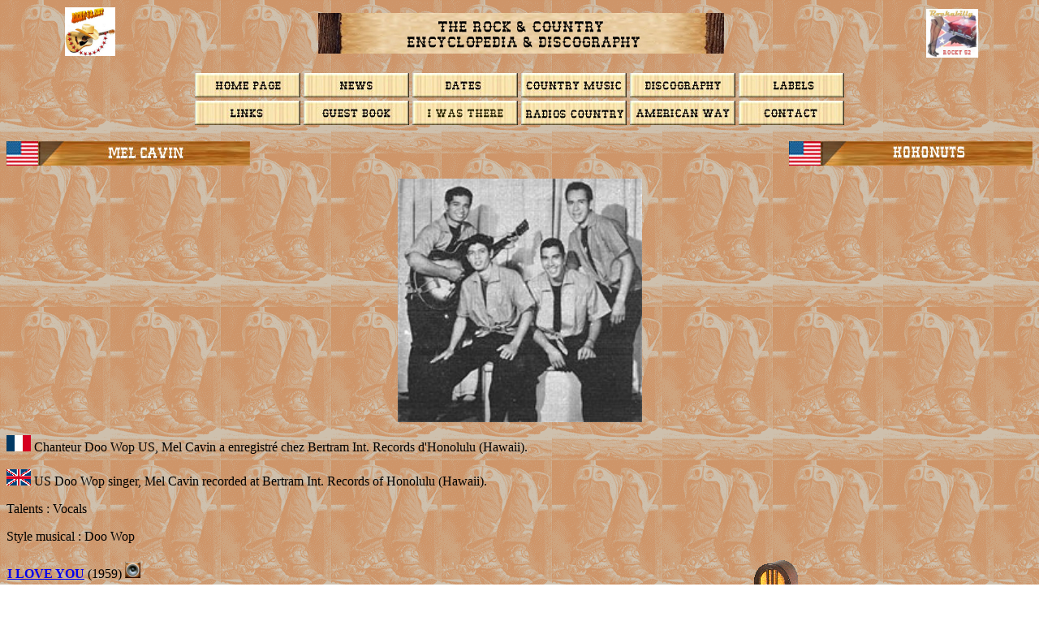

--- FILE ---
content_type: text/html
request_url: http://rocky-52.net/chanteursc/cavin_mel.htm
body_size: 6342
content:
<html>

<head>
<meta http-equiv="Content-Language" content="fr">
<meta name="keywords" content="Mel Cavin">
<meta name="description" content="Discographie de Mel Cavin">
<meta name="GENERATOR" content="Microsoft FrontPage 6.0">
<meta name="ProgId" content="FrontPage.Editor.Document">
<meta http-equiv="Content-Type" content="text/html; charset=windows-1252">
<title>Mel Cavin</title>

<!-- Google tag (gtag.js) -->
<script async src="https://www.googletagmanager.com/gtag/js?id=G-8397JT3DEZ"></script>
<script>
  window.dataLayer = window.dataLayer || [];
  function gtag(){dataLayer.push(arguments);}
  gtag('js', new Date());

  gtag('config', 'G-8397JT3DEZ');
</script>

</head>

<body background="../images/bootsbackground.gif">

<table border="0" style="border-collapse: collapse" width="100%" id="table43">
  <tr>
    <td>
    <p align="right">
&nbsp;<img border="0" src="../images/rocky_52.jpg" width="62" height="60"></td>
    <td>
    <p align="center">
    <img border="0" src="../images/bandeau_encyclopedia.jpg" width="500" height="50"></td>
    <td>
    <img border="0" src="../images/Rockabilly_rocky.jpg" width="64" height="60"> </td>
  </tr>
</table>
<p align="center">
<a href="../accueil.htm">
<img border="0" src="../images/bouton_accueil.jpg" width="130" height="30"></a>
<a href="../news.htm">
<img border="0" src="../images/bouton_news.jpg" width="130" height="30"></a>
<a href="../manifestations.htm">
<img border="0" src="../images/bouton_manifestations.jpg" width="130" height="30"></a>
<a href="../la_country.htm">
<img border="0" src="../images/bandeau_la_country_music.jpg" width="130" height="30"></a>
<a href="../loisirs_a.htm">
<img border="0" src="../images/bouton_loisirs.jpg" width="130" height="30"></a>
<a href="../labels/labels_a.htm">
<img border="0" src="../images/bouton_labels.jpg" width="130" height="30"></a><br>
<a href="../sites1.htm">
<img border="0" src="../images/bouton_sites.jpg" width="130" height="30"></a> 
<a href="../guestbook/guestbook.htm">
    <img border="0" src="../images/bouton_guestbook.jpg" width="130" height="30"></a> 
<a href="../images/jysuisalle/jysuisalle.htm">
	<img border="0" src="../images/bouton_jy_etais.jpg" width="130" height="30"></a>
<a href="../sites1.htm#radio">
<img border="0" src="../images/bouton_radio.jpg" width="130" height="30"></a>
<a href="../american_way/aw_1.htm">
<img border="0" src="../images/bouton_american_way.jpg" width="130" height="30"></a>
<a href="../adresse1.htm">
<img border="0" src="../images/bouton_adresse.jpg" width="130" height="30"></a></p>

<table border="0" cellpadding="0" cellspacing="0" width="100%">
  <tr>
    <td width="50%">
<img border="0" src="../bandeaux/bandeaux_c/cavin_mel.jpg" width="300" height="30"></td>
    <td width="50%">
    <p align="right"><img border="0" src="../bandeaux/bandeaux_k/kokonuts.jpg" width="300" height="30"></td>
  </tr>
</table>
<p align="center">
<img border="0" src="../photos_c/cavin_mel.jpg" width="301" height="300"></p>
<p><img border="0" src="../drapeaux/f20.gif" width="30" height="20"> Chanteur 
Doo Wop US, Mel Cavin a enregistré chez Bertram Int. Records d'Honolulu (Hawaii).<br>
<br>
<img border="0" src="../drapeaux/uk20.gif" width="30" height="20"> US Doo Wop singer, <font FACE="Times New Roman">Mel Cavin recorded at Bertram Int. 
Records of 
Honolulu (Hawaii). </p>
</font>

<p align="left">Talents : Vocals</p>
<p align="left">Style musical : Doo Wop</p>
<table border="0" style="border-collapse: collapse" width="100%" id="table4">
  <tr>
    <td width="50%"><b><a href="../son/son_c/cavin_mel/cavin_mel_iloveyou.htm">I 
    LOVE YOU</a> </b>(1959)<b>
	</b>
	<img border="0" src="../images/son.gif" width="19" height="20"><p><b>
	<a href="../son/son_c/cavin_mel/cavin_mel_mymummy.htm">MY MUMMY</a></b> 
	(1959)
	<img border="0" src="../images/son.gif" width="19" height="20"></td>
    <td width="50%">
    <p align="center">
    <img border="0" src="../images/radio.gif" width="63" height="75"></td>
  </tr>
</table>
<p align="center"><b>Years in activity : </b> </p>
<div align="center">
  <table border="1" style="border-collapse: collapse" width="300" id="table1">
    <tr>
      <td width="30" align="center">1910</td>
      <td width="30" align="center">20</td>
      <td align="center">30</td>
      <td align="center">40</td>
      <td align="center">50</td>
      <td align="center" bgcolor="#663300"><font color="#FFFFFF">60</font></td>
      <td align="center">70</td>
      <td align="center">80</td>
      <td align="center">90</td>
      <td align="center" width="30">2000</td>
      <td align="center" width="30">10</td>
      <td align="center" width="30">20</td>
    </tr>
  </table>
</div>
<p align="center"><b>DISCOGRAPHY</b></p>
<p align="center"><b>Single</b></p>
<table border="1" width="100%" height="12" id="table2">
  <tr>
    <td width="10%" height="1">07/1959</td>
    <td width="25%" height="1">SP
    <a href="../images/labels/labels_b.htm#bertram_international">BERTRAM INT.</a> 
    45-215 (US)</td>
    <td width="63%" height="1" align="justify"><font class="notes"><b>Mel CAVIN &amp; The KOKONUTS</b> -
    </font><b><a href="../son/son_c/cavin_mel/cavin_mel_iloveyou.htm">I Love You</a></b>
	<img border="0" src="../images/son.gif" width="19" height="20"> /
    <b><a href="../son/son_c/cavin_mel/cavin_mel_mymummy.htm">My Mummy</a></b>
	<img border="0" src="../images/son.gif" width="19" height="20"></td>
  </tr>
</table>
<table border="0" cellpadding="0" cellspacing="0" width="100%">
  <tr>
    <td width="50%">
    <p align="center">
    <img border="0" src="../covers/covers_c/cavin_mel/bi_215.jpg" width="200" height="200"></td>
    <td width="50%">
    <p align="center">
    <img border="0" src="../covers/covers_c/cavin_mel/bi_215b.jpg" width="200" height="200"></td>
  </tr>
</table>
<p align="center">© Rocky Productions 1/06/2008</p>
<p align="center"><a href="../loisirs_c.htm#cavin_mel">
<img border="0" src="../images/bouton_retour.jpg" width="100" height="24"></a></p>

<script type="text/javascript" src="http://feedjit.com/serve/?vv=1515&amp;tft=3&amp;dd=0&amp;wid=&amp;pid=0&amp;proid=0&amp;bc=FFFFFF&amp;tc=000000&amp;brd1=012B6B&amp;lnk=135D9E&amp;hc=FFFFFF&amp;hfc=2853A8&amp;btn=C99700&amp;ww=200&amp;went=10"></script><noscript><a href="http://feedjit.com/">Live Traffic Stats</a></noscript>

</body>

</html>